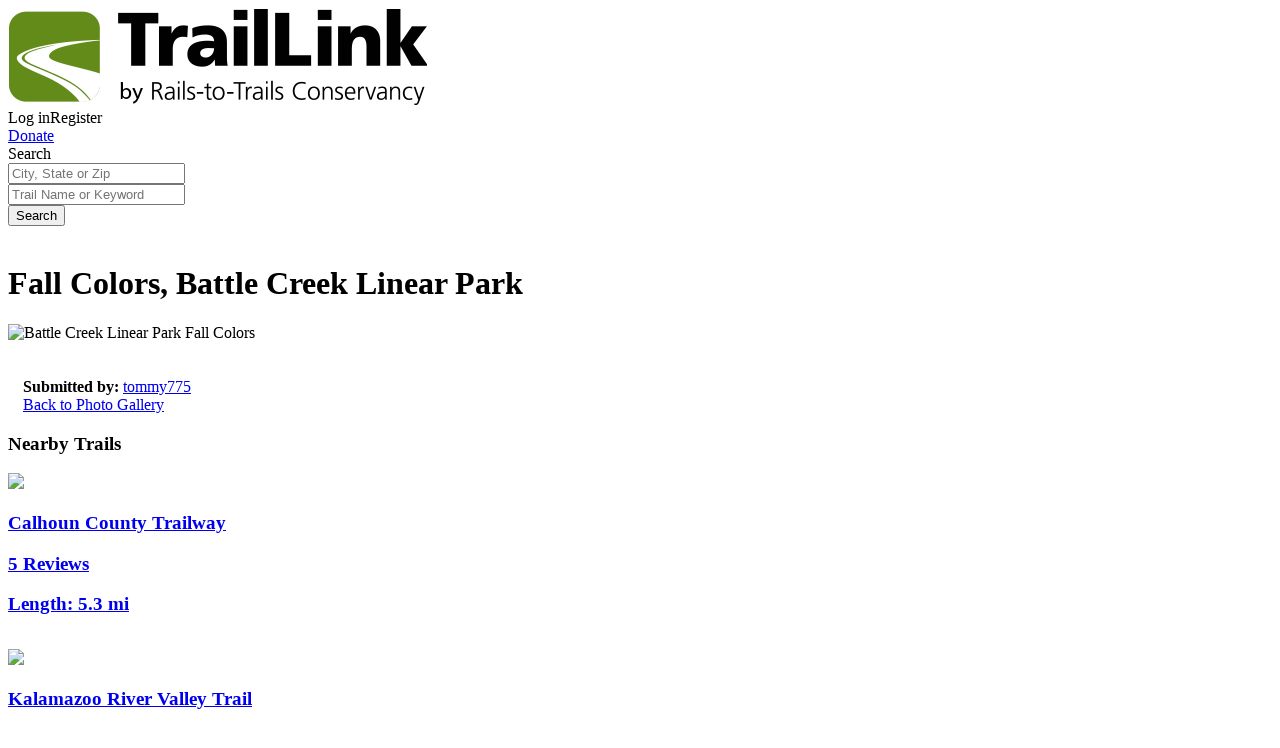

--- FILE ---
content_type: text/javascript; charset=utf-8
request_url: https://app.link/_r?sdk=web2.86.5&branch_key=key_live_icoQl8G8l4WYq3lrarWh7plmCtfZ4qS8&callback=branch_callback__0
body_size: 71
content:
/**/ typeof branch_callback__0 === 'function' && branch_callback__0("1543794188822601523");

--- FILE ---
content_type: application/x-javascript
request_url: https://www.traillink.com/scripts/lib/foundation.drilldown.js
body_size: 1396
content:
!function(n,e){"use strict";function i(t,o){this.$element=t,this.options=n.extend({},i.defaults,this.$element.data(),o),e.Nest.Feather(this.$element,"drilldown"),this._init(),e.registerPlugin(this,"Drilldown"),e.Keyboard.register("Drilldown",{ENTER:"open",SPACE:"open",ARROW_RIGHT:"next",ARROW_UP:"up",ARROW_DOWN:"down",ARROW_LEFT:"previous",ESCAPE:"close",TAB:"down",SHIFT_TAB:"up"})}i.defaults={backButton:'<li class="js-drilldown-back"><a>Back</a></li>',wrapper:"<div></div>",closeOnClick:!1},i.prototype._init=function(){this.$submenuAnchors=this.$element.find("li.is-drilldown-submenu-parent"),this.$submenus=this.$submenuAnchors.children("[data-submenu]"),this.$menuItems=this.$element.find("li").not(".js-drilldown-back").attr("role","menuitem"),this._prepareMenu(),this._keyboardEvents()},i.prototype._prepareMenu=function(){var e=this;this.$submenuAnchors.each(function(){var i=n(this),t=i.find("a:first");t.data("savedHref",t.attr("href")).removeAttr("href"),i.children("[data-submenu]").attr({"aria-hidden":!0,tabindex:0,role:"menu"}),e._events(i)}),this.$submenus.each(function(){var i=n(this),t=i.find(".js-drilldown-back");t.length||i.prepend(e.options.backButton),e._back(i)}),this.$element.parent().hasClass("is-drilldown")||(this.$wrapper=n(this.options.wrapper).addClass("is-drilldown").css(this._getMaxDims()),this.$element.wrap(this.$wrapper))},i.prototype._events=function(e){var i=this;e.off("click.zf.drilldown").on("click.zf.drilldown",function(t){if(n(t.target).parentsUntil("ul","li").hasClass("is-drilldown-submenu-parent")&&(t.stopImmediatePropagation(),t.preventDefault()),i._show(e),i.options.closeOnClick){var o=n("body").not(i.$wrapper);o.off(".zf.drilldown").on("click.zf.drilldown",function(n){n.preventDefault(),i._hideAll(),o.off(".zf.drilldown")})}})},i.prototype._keyboardEvents=function(){var i=this;this.$menuItems.add(this.$element.find(".js-drilldown-back")).on("keydown.zf.drilldown",function(t){var o,s,l=n(this),r=l.parent("ul").children("li");r.each(function(e){return n(this).is(l)?(o=r.eq(Math.max(0,e-1)),void(s=r.eq(Math.min(e+1,r.length-1)))):void 0}),e.Keyboard.handleKey(t,"Drilldown",{next:function(){l.is(i.$submenuAnchors)&&(i._show(l),l.on(e.transitionend(l),function(){l.find("ul li").filter(i.$menuItems).first().focus()}))},previous:function(){i._hide(l.parent("ul")),l.parent("ul").on(e.transitionend(l),function(){setTimeout(function(){l.parent("ul").parent("li").focus()},1)})},up:function(){o.focus()},down:function(){s.focus()},close:function(){i._back()},open:function(){l.is(i.$menuItems)?l.is(i.$submenuAnchors)&&(i._show(l),setTimeout(function(){l.find("ul li").filter(i.$menuItems).first().focus()},1)):(i._hide(l.parent("ul")),setTimeout(function(){l.parent("ul").parent("li").focus()},1))},handled:function(){t.preventDefault(),t.stopImmediatePropagation()}})})},i.prototype._hideAll=function(){var n=this.$element.find(".is-drilldown-submenu.is-active").addClass("is-closing");n.one(e.transitionend(n),function(e){n.removeClass("is-active is-closing")}),this.$element.trigger("closed.zf.drilldown")},i.prototype._back=function(n){var e=this;n.off("click.zf.drilldown"),n.children(".js-drilldown-back").on("click.zf.drilldown",function(i){i.stopImmediatePropagation(),e._hide(n)})},i.prototype._menuLinkEvents=function(){var n=this;this.$menuItems.not(".is-drilldown-submenu-parent").off("click.zf.drilldown").on("click.zf.drilldown",function(e){setTimeout(function(){n._hideAll()},0)})},i.prototype._show=function(n){n.children("[data-submenu]").addClass("is-active"),this.$element.trigger("open.zf.drilldown",[n])},i.prototype._hide=function(n){n.addClass("is-closing").one(e.transitionend(n),function(){n.removeClass("is-active is-closing")}),n.trigger("hide.zf.drilldown",[n])},i.prototype._getMaxDims=function(){var e=0,i={};return this.$submenus.add(this.$element).each(function(){var i=n(this).children("li").length;e=i>e?i:e}),i.height=e*this.$menuItems[0].getBoundingClientRect().height+"px",i.width=this.$element[0].getBoundingClientRect().width+"px",i},i.prototype.destroy=function(){this._hideAll(),e.Nest.Burn(this.$element,"drilldown"),this.$element.unwrap().find(".js-drilldown-back").remove().end().find(".is-active, .is-closing, .is-drilldown-submenu").removeClass("is-active is-closing is-drilldown-submenu").end().find("[data-submenu]").removeAttr("aria-hidden tabindex role").off(".zf.drilldown").end().off("zf.drilldown"),this.$element.find("a").each(function(){var e=n(this);e.data("savedHref")&&e.attr("href",e.data("savedHref")).removeData("savedHref")}),e.unregisterPlugin(this)},e.plugin(i,"Drilldown")}(jQuery,window.Foundation);